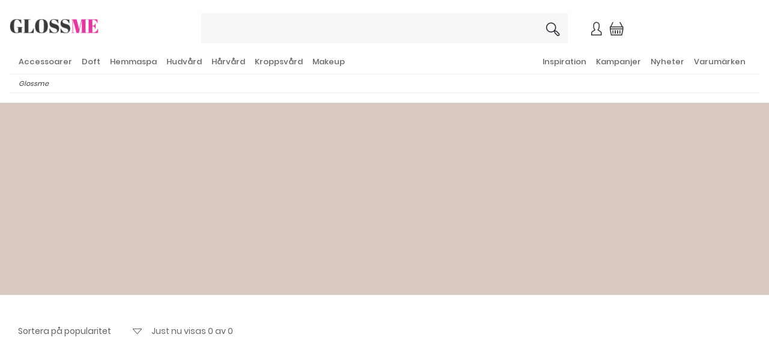

--- FILE ---
content_type: text/html; charset=utf-8
request_url: https://www.glossme.se/kampanj/REN-Skincare-30-mars-2023
body_size: 19836
content:

<!doctype html>
    <html class="no-js" 
    xmlns:og="http://opengraphprotocol.org/schema/"
    xmlns:fb="http://www.facebook.com/2008/fbml"
>
            
    
<head><meta charset="utf-8" /><meta http-equiv="X-UA-Compatible" content="IE=edge,chrome=1" /><title>
	Glossme
</title><meta http-equiv="content-language" content="&lt;%=Partner.Culture%>" />

    <meta name="copyright" content="Copyright &copy; 2026 C bolaget i Landvetter AB" />
	<meta name="viewport" content="width=device-width, initial-scale=1, maximum-scale=1" /><link href="//fonts.googleapis.com/css?family=Overpass:400,400i,600,700" rel="stylesheet" type="text/css" /><link rel="stylesheet" href="/Content/icons/css/free.min.css" /><script type="text/javascript">var languageId = 'sv'; var cookleUrl = '/information-om-cookies';</script><link rel="canonical" href="/kampanj/REN-Skincare-30-mars-2023" /><script  type="text/plain" data-cookiecategory="analytics"> (function(i,s,o,g,r,a,m){i['GoogleAnalyticsObject']=r;i[r]=i[r]||function(){  (i[r].q=i[r].q||[]).push(arguments)},i[r].l=1*new Date();a=s.createElement(o),  m=s.getElementsByTagName(o)[0];a.async=1;a.src=g;m.parentNode.insertBefore(a,m)  })(window,document,'script','//www.google-analytics.com/analytics.js','ga');  ga('create', 'UA-27873384-1');  ga('send', 'pageview');  </script>

    <style>
      .bd-placeholder-img {
        font-size: 1.125rem;
        text-anchor: middle;
        -webkit-user-select: none;
        -moz-user-select: none;
        -ms-user-select: none;
        user-select: none;
      }

      @media (min-width: 768px) {
        .bd-placeholder-img-lg {
          font-size: 3.5rem;
        }
      }
    </style>
    
    
    
    
<link href="/Content/glossme/main.css" rel="stylesheet" />
<script>
var cultureInfo = 'sv-SE';
var partnerIdInfo = 7;
var countryIdInfo = 1;
</script>
</head>

<body class="product-list-page  product-list-campagin-page country1">
    
<form method="post" action="./REN-Skincare-30-mars-2023" id="formMain">
<div class="aspNetHidden">
<input type="hidden" name="__EVENTTARGET" id="__EVENTTARGET" value="" />
<input type="hidden" name="__EVENTARGUMENT" id="__EVENTARGUMENT" value="" />
<input type="hidden" name="__VIEWSTATE" id="__VIEWSTATE" value="0fo3YHOkiiKtHs5okJJm/kgLn21obdTmAjCijSjYzoWNFTFeWkT028/DxBr2yH5p2rBF+pUoFIXc77yf0qoC6xc2W4kJe9nspvUufVPwWA6/ZEuqZWROT3rHP7CzIAUsCVx4FR6thsupALOnQWXZgRGqCxYf0nSqG84I7IOu4XhQWocxTo1iEHM3spDTrL2J7mDXPIa0ATKdiZyILgBPDRgilfTof4/d5Nkk5pFjJORaoRnpgIM7ZMnVsWNUXc+rEyu2UmUEbPb1Kxe+ZobDPB3U8VMF8rYvkaEq0blHO/FtrKvv55j5iAJ+82BisTq6GH5bGx8VV/VgsEEG0WbhJv8ZHpWhFT5ihK5dNyLnAC/3hv5O5pbvIpd/tDTlkPnu9itT5GP0U5L2PFZehEXc3+ULeozRb055akSeho7oXha8nEqV/vkdAVIyBmMBWYE81CfclKXOWZw+slQIsThZs94pjGIJIk62PmYOH400cMvmQ6Xj4U1mSltb5GeuDSQP3btAw+SoyjY8LpKkafj3N5xZ/RjPmeaQDOviMwVwm2JrFHAyl4SsEQmzR868xa6eQzeVYDjui5OO/EWhlQQeMGU4zmAnAdnJSmeA6fdVX2P93t5bLe0PswyWhKS0R4wLPzZCBs501vzoumPU8DxkAVyKMh370bO9fRZW0T+fzQN8HDVdoHks0UfzMAPGm4yIVimDjm3cFigmvyhjPTTFQs7ZNGrcVW4Wii0qHfI1xJfx2TgJhm5oWUOlPiXvImyDR11jQ/[base64]/bvqn1wusdGypEIgBOz+ehy+tSTaYUPUeQXOFEGcxAAOIPAqVpdyJS16NcB+0mlq/24heFmNzcEjuipN215oJRCoHRnvFvxrIrmAeuUEhWQ0TWh/Ssy+zE7ANnbhskqvJo05wULkKy5H1jbWmw30m4FSWWeEdFxIMZkqpc0FoStjRMNaHoredl0vrG7FBDktKP6pOTcwjjF/amFWKZV5W3/5OwtBxXbTKNq3F59kkva+yUnJ+MOmFzpsdAEvMAGo8tMN9Rk+wW8KUUbV7CWnW5IOk+UOUNkSEfuaeZ14JFXqtKUK7KYiyA2m9lSmotd/gKO52LdZGpDGWGEnc5uOkdwUs1aBE1bztCn1McLStyXq+/jc8KN9uCfqUB6kYbbkKqfrdYSw2oUNplViqqz2J2T+D5Gr/[base64]//QLLSftQWen4ut6327X5HDT7eOq9bzsJh/GBPsx/MgLWstI5nA/XJOcdhd3BPl9jQB1lfbRKiYQ7VE3RpyOOpODfznSzOBDFBEHAOQKlzIg5qRiywsTZzMBy/3NgUNd8rP9uJ35G7wfr4ILAmFuUUHxAEpm9PzJXYRi2k3oCGeVEcOdjKOQMomJL1xhu1vSCRPbVLzsH+gxjLXOJnHwiX/pF/4DkRtgleAYsgFfoBNEmDdln64n4b9XGHiHBssO9okah3MBiuWWCKsHiCqV2f4CVcxonbuK3WF7PV15dmF0GHzKcAgwjTrwcFC8BLobaYlxesCqv0EbMaXiySNN0SknJauhcL56oEuFauyLujtgaSkzD0AhpS9uAbF7+Ilw/gq6veXS9ef0LqQQ7NtBap+1q5M3+Lr0TBCPRDWmEnN1wKGj51ml8gUN5cxqtpntAO21+pKi6/WpBKX1k2HUeI3X8hNRvezBFu8gVf6LCEbdp/ZEtgwufg3//DdLfNodmR0xtQ+Z4sJA1Se99IN8Fxlnnxsp1oznH1ff5GsVQGW42qDZI+T1mtJfNXSnfm+kK30NzgKTBn7aHznvVc6KIMJ4fTh0E5kR/gYb2i2D8F0RbZn5E4vPwgSszCv0Y2YSzXuu1hoBd3palisDeP0UMZpCCl8sXCagJ3NvIE6yVAga7PRlDIc5xnUWi17SUQu3L6mFeZHBTf0UDy5b1N7SOD4yPJ0qDaBdozKe9zSozlqWiq065o8fg8V65Z2amuk/OAoqhEaHQdbIs99/qARqMMj1iTt42nxUp50dClRzjcdm0y2zOOaK4HAgthk3SpwXVw8XIco0t4FSECD6mKri/DElFFyTGiqZvz87Qof4Q35JzyKLjtEWo4D+VxCgDT0YY0qXB5QoLidOtq3tp7voXBu0liEZTzepvTCjpUeMRsBNdp9dnDUAvox6N/U6oq3icd50rZqGmyOLsoGjPrtjuE54HBZOoAHARYjY5BoRxYvxE6nG67ea+x7zUeVAMHC/iVi138iXNBYxeJPcEmIeF7tPprMAtmKq0Je76SoDJoNAhESD4dubMoe3bfko9EytGALLJ2SkcGybtI9d20Bt/G6i/mjHXyt2EaagPx/R6a9DKqTt3QBoUrsSwQ75US23HHdyi+h6o0EshKhHn17pOKTA8fzjbSPgo7rKVHFUHpaNgU9ee7fPL/ERLNYFS76hPT4e/+ouDGBd3frokmxNrlvZfziof+94xF0LuloSuR5x8gHig+/MzX5bPesUTdIz4oOlZo58v/aVWgjozmuYS3V7EeQKShu3/abwOLh39pEWUC2+8npdDY0rxRfPzfT2KQ8Cy0KDN6JDe5Tf0t9o6Z5bF6Mes+u/AP7iXIV4UhefxCBn9fQxAoYCgHS3U9CLJhQZqA20dhq6K8gxjb5oj+CHcWqDHETF9ft/IdCAHAj0nTOd78opPhvsM0QhZV8KotldfCIWR6qHaMWwo1SI4r7u2ixhNZ79CsMAeXtZ/xeKMkm3b3qthhRVMcU3BwWjTGmIpFBWLKw3uCCMAnhmIH8ce/u0EQLMNfPmgYinYt82kpRJN7B4xAPYeOLo7UuwfCorPEr3tF/jNdn7cuSW276U/6TpH9JRseUt2/8Oi6y5Cuf7rQFkRRoaE1zljoFLPKoBQHKHzX9BIM8AjsTNUmVnw27ArWBoY2CN1SBowffZIlBUav4AvUOk+9eYSVc9GzgwZiM4S7SbFEd4NgjO3scPHOL+1BLrtb3UHlS9zMqGeOtvkhJovIzso0BEnOgzLI9NBHvvbquDqVRilpbbZo6Ky+fueME2DdpywTc/3Q+xOgkvHMS6MfSIYkLYQcwt6KlIK/R3MUfQeQ0jV1TBu6ibtNdon8d/Uhb94rcBD/[base64]/7o0Xf0M1xrwf+nQQP/Q64yPpzypRbvk3NxNAiB9m1p72y2Vf0VZCAUGAGVkSxp8Zv/JJRmx9+vKcjcu9Z7qyXQi0/zGOL8dWLs9JrMvpmoCWsVAFm/u8ve3NplCcIXG0ADMS2HhKBbIA58TKEFr8+8TaomfYVVBrhl7xOCjTu9JQPCvgqjhPY2UBxlr9qouEaRbsoTQU4dxu696NPUgXQJ3j1TJE3/[base64]/x23qwvGVEyUtF/pFSiOSB711MCs1rnKcQXEvmeggJcowKyyHbZw6L94tnHGodZocl/0hI2GA1uJ1zPfxmaW4efh2WLyL8cKzSHFgKdvGzVVbj0zRbyojU9RkeCfPFULhXQoZ/MorUUwCkfReFwibKeNlqgiExezf7u/ansaoSUmwedJt9PO4HbBWa5NKho/[base64]/1wn7RjfAfXyFiKdpxEJTmG8pPneKizRiXRVmZe9zJiqBpnex3Ms69AlFBVEcqVaS27tPxwwFRglzEBW40cCyiqrgD4mkgSfm4SkuHy4qzwBNzH9Br12fHpnw52Kl0WdYHAPa2ndV4mEbi6Oyo7tOOBVqhlBi7UvjBMF9/ghihBf5KeBwXcu7DhC2I9lWakQoleNCD+JsT1Mg5jGQWyuFUWcl72L90gsvsUg4NRAGd+BL0yxqL6ZZcSAoE+iZWTRVOsb5ODGjLN07fNQV/GRt2tuCCPxyFgOEgMbO/mxftZKQxc/I8zL5DkZYCDv0zHaUQ1ThB/9Nd215kJoHJeh9csXCU/0pO8/BYFJARaHk1a5KRisGqf5Ji4M1FS42AqCYs5TpiG2JeBl/4Ze1BPue2gxEa6Z+8A6qVder5rA96oyKMBR7BDj+4j5y62bvcL8rCWeKKs6sWeSUHQ==" />
</div>

<script type="text/javascript">
//<![CDATA[
var theForm = document.forms['formMain'];
if (!theForm) {
    theForm = document.formMain;
}
function __doPostBack(eventTarget, eventArgument) {
    if (!theForm.onsubmit || (theForm.onsubmit() != false)) {
        theForm.__EVENTTARGET.value = eventTarget;
        theForm.__EVENTARGUMENT.value = eventArgument;
        theForm.submit();
    }
}
//]]>
</script>


<script src="/WebResource.axd?d=pynGkmcFUV13He1Qd6_TZI30M4mJfl36mMpiIIwmHOzj8rW9FMdvLGH3wWfT9jzJDsviYaWOLOzQaa4mpO5PnA2&amp;t=638901845280000000" type="text/javascript"></script>


<script src="/ScriptResource.axd?d=NJmAwtEo3Ipnlaxl6CMhvjyv7yfNhaaKsLIijNotYZMUOYRUcOoyELy4v44w6IuLjWNO5ccMkUQKSgQk-yt0k2TJNOuCMES9UGNfeFNRDT3Z4gaFdNCyyPHDVmwAIAw_3fl66g2RTtDVolFfyCkXqBp5OzWTaHLuNN94wMwq-4Y1&amp;t=32e5dfca" type="text/javascript"></script>
<script src="/ScriptResource.axd?d=dwY9oWetJoJoVpgL6Zq8OBWhdhmJ3GXPSzK7GDHNocuizNajDPRf0Ls7FsOyYofZ5lrwEOliUItTBGU01htSdYiuxEl8mdoKjXmPRKV6kbhxPVII7VBZI0tTp3vLltievm26LAS9HPmTk3Q_D61J3SCpd9J5pqYiTuN3cYdjRBM1&amp;t=32e5dfca" type="text/javascript"></script>
<div class="aspNetHidden">

	<input type="hidden" name="__VIEWSTATEGENERATOR" id="__VIEWSTATEGENERATOR" value="E921811D" />
	<input type="hidden" name="__EVENTVALIDATION" id="__EVENTVALIDATION" value="JXgz5Tt/qYU51h9Tot/8cQF/bGcj+PjONXlqjmOU+r8KC42OJFk7EapY1KHfZJ41motN3dm8S+z008XPjUKqYTsoQzinxGSZC5jPpZDU4mVcYT005YVB1DyKRCydKiPi" />
</div>
<script>
function openNav() {
   // document.getElementById("").style.width = "250px";
    $("#cartSideMenu").toggleClass("sidenav-show");
}

function closeNav() {
    $("#cartSideMenu").removeClass("sidenav-show");
}
function OpenCanvas(id) {
    $(".canvas-menu-item-list").removeClass("open");
    $(".canvas-menu-item-list-" + id).addClass("open");
}
</script>
    <script type="text/javascript">
//<![CDATA[
Sys.WebForms.PageRequestManager._initialize('ctl00$ScriptManager1', 'formMain', [], [], [], 90, 'ctl00');
//]]>
</script>

        <div id="cartSideMenu" class="sidenav"><div class="sidenav-inner">
            <a href="javascript:void(0)" class="closebtn" onclick="closeNav()">&times;</a>
            <script type="text/javascript">
 
         var currentcart = {"content":[],"leftUntilFreeShipping":0.0,"sum":0.0}
            
        </script>
<div id="cart">
    <div class="cart-items row">
        <div v-for="(c, index) in cart.content" class="Variant row">
            <div class="simple-cart-inner col-3"><a v-bind:href="c.url"><img v-bind:src="c.image"></a></div>
            <div class="simple-cart-inner col-9">
                <div><a v-bind:href="c.url">{{c.description}} </a> </div> 
                <div><label>Antal</label><span>{{c.qty}} st</span> </div>
                <div><span>{{c.price}} kr</span></div>
                <div><span class="cui-x" @click="remove(index)"></span></div> 
            </div>
        </div>
    </div>
    <div class="cart-subtotal row">
        <label class="cart-subtotal-label">Summa</label>
        <span class="cart-subtotal">{{cart.sum}} kr</span>
    </div>
        <div class="cart-freight-fee-left">{{getFreeShippingText()}}</div>
    <div class="simple-cart-btn-wrapper row">
        <a v-if="cart.content.length"class="btn btn-cart simple-cart-btn" href="/kassa">Kassa</a>
    </div>
</div> 
         
        </div>
    </div>
    <div class="navbar-collapse offcanvas-collapse smallscreen-menu" id="navbarsExampleDefault">
        <div class="close-wrapper"><a href="javascript:void(0)" class="closebtn"  data-toggle="offcanvas">&times;</a></div>
        <div>
        <div class="row"><div class="canvas-menu-item-list canvas-menu-item-list-0 open" ><div><div class="canvas-menu-tile-list"> 
<h5 class="canvas-menu-tile "><a href="/kampanj"><span class="canvas-menu-tile-icon"><i class="cui-badge"></i></span> <span class="canvas-menu-tile-text">Kampanjer</span></a></h5><h5 class="canvas-menu-tile "><a href="/Nyheter"><span class="canvas-menu-tile-icon"><i class="cui-star"></i></span> <span class="canvas-menu-tile-text">Nyheter</span></a></h5><h5 class="canvas-menu-tile "><a href="/Varumaerken"><span class="canvas-menu-tile-icon"><i class="cui-tag"></i></span> <span class="canvas-menu-tile-text">Varumärken</span></a></h5></div>
<h5 class="canvas-menu-item "><a href="/logga-in"><span class="canvas-menu-text"><i class="cui-user"></i> Logga in</span></a></h5></div><div><h5 class="canvas-menu-item "><a href="/inspiration"><span class="canvas-menu-text">Inspiration</span></a></h5></div><div><h5 class="canvas-menu-item "><a href="javascript:OpenCanvas(2972);"><span class="canvas-menu-text">Accessoarer</span><span class="canvas-menu-arrow"><i class="cui-caret-right"></i></span></a></h5></div><div><h5 class="canvas-menu-item "><a href="javascript:OpenCanvas(2847);"><span class="canvas-menu-text">Doft</span><span class="canvas-menu-arrow"><i class="cui-caret-right"></i></span></a></h5></div><div><h5 class="canvas-menu-item "><a href="javascript:OpenCanvas(2985);"><span class="canvas-menu-text">Hemmaspa</span><span class="canvas-menu-arrow"><i class="cui-caret-right"></i></span></a></h5></div><div><h5 class="canvas-menu-item "><a href="javascript:OpenCanvas(2879);"><span class="canvas-menu-text">Hudvård</span><span class="canvas-menu-arrow"><i class="cui-caret-right"></i></span></a></h5></div><div><h5 class="canvas-menu-item "><a href="javascript:OpenCanvas(2915);"><span class="canvas-menu-text">Hårvård</span><span class="canvas-menu-arrow"><i class="cui-caret-right"></i></span></a></h5></div><div><h5 class="canvas-menu-item "><a href="javascript:OpenCanvas(2861);"><span class="canvas-menu-text">Kroppsvård</span><span class="canvas-menu-arrow"><i class="cui-caret-right"></i></span></a></h5></div><div><h5 class="canvas-menu-item "><a href="javascript:OpenCanvas(2938);"><span class="canvas-menu-text">Makeup</span><span class="canvas-menu-arrow"><i class="cui-caret-right"></i></span></a></h5></div></div> </div>          
       </div><div class="canvas-menu-item-list canvas-menu-item-list-4061  " >
<h5 class="canvas-menu-back"><a href="javascript:OpenCanvas(0);"><span class="canvas-menu-text">Tillbaka till toppen</span><span class="canvas-menu-arrow"><i class="cui-caret-right"></i></span></a></h5>
<h5 class="canvas-menu-all"><a href="/inspiration"><span class="canvas-menu-text">Visa allt i Inspiration</span><span class="canvas-menu-arrow"><i class="cui-caret-right"></i></span></a></h5>
</div>
<div class="canvas-menu-item-list canvas-menu-item-list-2972  " >
<h5 class="canvas-menu-back"><a href="javascript:OpenCanvas(0);"><span class="canvas-menu-text">Tillbaka till toppen</span><span class="canvas-menu-arrow"><i class="cui-caret-right"></i></span></a></h5>
<h5 class="canvas-menu-all"><a href="/Accessoarer"><span class="canvas-menu-text">Visa allt i Accessoarer</span><span class="canvas-menu-arrow"><i class="cui-caret-right"></i></span></a></h5>
<div>
<h5 class="canvas-menu-item "><a href="/Accessoarer/Haar"><span class="canvas-menu-text">Hår</span></a></h5>
</div>
<div>
<h5 class="canvas-menu-item "><a href="/Accessoarer/Necessaerer"><span class="canvas-menu-text">Necessärer</span></a></h5>
</div>
<div>
<h5 class="canvas-menu-item "><a href="javascript:OpenCanvas(2973);"><span class="canvas-menu-text">Smycken</span><span class="canvas-menu-arrow"><i class="cui-caret-right"></i></span></a></h5>
</div>
<div>
<h5 class="canvas-menu-item "><a href="/Accessoarer/Solglasoegon"><span class="canvas-menu-text">Solglasögon</span></a></h5>
</div>
</div>
<div class="canvas-menu-item-list canvas-menu-item-list-2847  " >
<h5 class="canvas-menu-back"><a href="javascript:OpenCanvas(0);"><span class="canvas-menu-text">Tillbaka till toppen</span><span class="canvas-menu-arrow"><i class="cui-caret-right"></i></span></a></h5>
<h5 class="canvas-menu-all"><a href="/Doft"><span class="canvas-menu-text">Visa allt i Doft</span><span class="canvas-menu-arrow"><i class="cui-caret-right"></i></span></a></h5>
<div>
<h5 class="canvas-menu-item "><a href="javascript:OpenCanvas(2848);"><span class="canvas-menu-text">Doft Dam</span><span class="canvas-menu-arrow"><i class="cui-caret-right"></i></span></a></h5>
</div>
<div>
<h5 class="canvas-menu-item "><a href="javascript:OpenCanvas(2855);"><span class="canvas-menu-text">Doft Herr</span><span class="canvas-menu-arrow"><i class="cui-caret-right"></i></span></a></h5>
</div>
<div>
<h5 class="canvas-menu-item "><a href="/Doft/Doftljus-Rumsdoft"><span class="canvas-menu-text">Doftljus & Rumsdoft</span></a></h5>
</div>
</div>
<div class="canvas-menu-item-list canvas-menu-item-list-2985  " >
<h5 class="canvas-menu-back"><a href="javascript:OpenCanvas(0);"><span class="canvas-menu-text">Tillbaka till toppen</span><span class="canvas-menu-arrow"><i class="cui-caret-right"></i></span></a></h5>
<h5 class="canvas-menu-all"><a href="/Skoenhetsapotek"><span class="canvas-menu-text">Visa allt i Hemmaspa</span><span class="canvas-menu-arrow"><i class="cui-caret-right"></i></span></a></h5>
<div>
<h5 class="canvas-menu-item "><a href="/Skoenhetsapotek/Foer-Resan"><span class="canvas-menu-text">För Resan</span></a></h5>
</div>
</div>
<div class="canvas-menu-item-list canvas-menu-item-list-2879  " >
<h5 class="canvas-menu-back"><a href="javascript:OpenCanvas(0);"><span class="canvas-menu-text">Tillbaka till toppen</span><span class="canvas-menu-arrow"><i class="cui-caret-right"></i></span></a></h5>
<h5 class="canvas-menu-all"><a href="/Hudvaard"><span class="canvas-menu-text">Visa allt i Hudvård</span><span class="canvas-menu-arrow"><i class="cui-caret-right"></i></span></a></h5>
<div>
<h5 class="canvas-menu-item "><a href="javascript:OpenCanvas(2880);"><span class="canvas-menu-text">Hudvård Dam</span><span class="canvas-menu-arrow"><i class="cui-caret-right"></i></span></a></h5>
</div>
<div>
<h5 class="canvas-menu-item "><a href="javascript:OpenCanvas(2900);"><span class="canvas-menu-text">Hudvård Herr</span><span class="canvas-menu-arrow"><i class="cui-caret-right"></i></span></a></h5>
</div>
</div>
<div class="canvas-menu-item-list canvas-menu-item-list-2915  " >
<h5 class="canvas-menu-back"><a href="javascript:OpenCanvas(0);"><span class="canvas-menu-text">Tillbaka till toppen</span><span class="canvas-menu-arrow"><i class="cui-caret-right"></i></span></a></h5>
<h5 class="canvas-menu-all"><a href="/Haarvaard"><span class="canvas-menu-text">Visa allt i Hårvård</span><span class="canvas-menu-arrow"><i class="cui-caret-right"></i></span></a></h5>
<div>
<h5 class="canvas-menu-item "><a href="/Haarvaard/Accessoarer"><span class="canvas-menu-text">Accessoarer</span></a></h5>
</div>
<div>
<h5 class="canvas-menu-item "><a href="/Haarvaard/Balsam"><span class="canvas-menu-text">Balsam</span></a></h5>
</div>
<div>
<h5 class="canvas-menu-item "><a href="/Haarvaard/Borstar-Kammar"><span class="canvas-menu-text">Borstar & Kammar</span></a></h5>
</div>
<div>
<h5 class="canvas-menu-item "><a href="/Haarvaard/Elektriska-Stylingverktyg"><span class="canvas-menu-text">Elektriska Stylingverktyg</span></a></h5>
</div>
<div>
<h5 class="canvas-menu-item "><a href="/Haarvaard/Elektriska-Trimmers"><span class="canvas-menu-text">Elektriska Trimmers</span></a></h5>
</div>
<div>
<h5 class="canvas-menu-item "><a href="/Haarvaard/Gift-Set"><span class="canvas-menu-text">Gift Set</span></a></h5>
</div>
<div>
<h5 class="canvas-menu-item "><a href="/Haarvaard/Haarfaerg-Dam"><span class="canvas-menu-text">Hårfärg Dam</span></a></h5>
</div>
<div>
<h5 class="canvas-menu-item "><a href="/Haarvaard/Haarfaerg-Herr"><span class="canvas-menu-text">Hårfärg Herr</span></a></h5>
</div>
<div>
<h5 class="canvas-menu-item "><a href="/Haarvaard/Haarkur"><span class="canvas-menu-text">Hårkur</span></a></h5>
</div>
<div>
<h5 class="canvas-menu-item "><a href="/Haarvaard/Inpackning"><span class="canvas-menu-text">Inpackning</span></a></h5>
</div>
<div>
<h5 class="canvas-menu-item "><a href="/Haarvaard/Leave-in-balsam"><span class="canvas-menu-text">Leave-in balsam</span></a></h5>
</div>
<div>
<h5 class="canvas-menu-item "><a href="/Haarvaard/Schampo"><span class="canvas-menu-text">Schampo</span></a></h5>
</div>
<div>
<h5 class="canvas-menu-item "><a href="javascript:OpenCanvas(2927);"><span class="canvas-menu-text">Styling Dam</span><span class="canvas-menu-arrow"><i class="cui-caret-right"></i></span></a></h5>
</div>
<div>
<h5 class="canvas-menu-item "><a href="/Haarvaard/Stylingprodukter-Herr"><span class="canvas-menu-text">Stylingprodukter Herr</span></a></h5>
</div>
<div>
<h5 class="canvas-menu-item "><a href="/Haarvaard/Torrschampo"><span class="canvas-menu-text">Torrschampo</span></a></h5>
</div>
</div>
<div class="canvas-menu-item-list canvas-menu-item-list-2861  " >
<h5 class="canvas-menu-back"><a href="javascript:OpenCanvas(0);"><span class="canvas-menu-text">Tillbaka till toppen</span><span class="canvas-menu-arrow"><i class="cui-caret-right"></i></span></a></h5>
<h5 class="canvas-menu-all"><a href="/Kroppsvaard"><span class="canvas-menu-text">Visa allt i Kroppsvård</span><span class="canvas-menu-arrow"><i class="cui-caret-right"></i></span></a></h5>
<div>
<h5 class="canvas-menu-item "><a href="/Kroppsvaard/Badprodukter"><span class="canvas-menu-text">Badprodukter</span></a></h5>
</div>
<div>
<h5 class="canvas-menu-item "><a href="/Kroppsvaard/Bodylotion"><span class="canvas-menu-text">Bodylotion</span></a></h5>
</div>
<div>
<h5 class="canvas-menu-item "><a href="/Kroppsvaard/Brun-utan-sol"><span class="canvas-menu-text">Brun utan sol</span></a></h5>
</div>
<div>
<h5 class="canvas-menu-item "><a href="/Kroppsvaard/Deodorant-Dam"><span class="canvas-menu-text">Deodorant Dam</span></a></h5>
</div>
<div>
<h5 class="canvas-menu-item "><a href="/Kroppsvaard/Deodorant-Herr"><span class="canvas-menu-text">Deodorant Herr</span></a></h5>
</div>
<div>
<h5 class="canvas-menu-item "><a href="/Kroppsvaard/Duschgele-tvaal"><span class="canvas-menu-text">Duschgelé & tvål</span></a></h5>
</div>
<div>
<h5 class="canvas-menu-item "><a href="/Kroppsvaard/Fotvaard"><span class="canvas-menu-text">Fotvård</span></a></h5>
</div>
<div>
<h5 class="canvas-menu-item "><a href="/Kroppsvaard/Gift-Set"><span class="canvas-menu-text">Gift Set</span></a></h5>
</div>
<div>
<h5 class="canvas-menu-item "><a href="/Kroppsvaard/Handvaard"><span class="canvas-menu-text">Handvård</span></a></h5>
</div>
<div>
<h5 class="canvas-menu-item "><a href="/Kroppsvaard/Haarborttagning"><span class="canvas-menu-text">Hårborttagning</span></a></h5>
</div>
<div>
<h5 class="canvas-menu-item "><a href="/Kroppsvaard/Kroppsolja"><span class="canvas-menu-text">Kroppsolja</span></a></h5>
</div>
<div>
<h5 class="canvas-menu-item "><a href="/Kroppsvaard/Peeling"><span class="canvas-menu-text">Peeling</span></a></h5>
</div>
<div>
<h5 class="canvas-menu-item "><a href="/Kroppsvaard/Solprodukter"><span class="canvas-menu-text">Solprodukter</span></a></h5>
</div>
<div>
<h5 class="canvas-menu-item "><a href="/Kroppsvaard/Specialprodukter"><span class="canvas-menu-text">Specialprodukter</span></a></h5>
</div>
</div>
<div class="canvas-menu-item-list canvas-menu-item-list-2938  " >
<h5 class="canvas-menu-back"><a href="javascript:OpenCanvas(0);"><span class="canvas-menu-text">Tillbaka till toppen</span><span class="canvas-menu-arrow"><i class="cui-caret-right"></i></span></a></h5>
<h5 class="canvas-menu-all"><a href="/Makeup"><span class="canvas-menu-text">Visa allt i Makeup</span><span class="canvas-menu-arrow"><i class="cui-caret-right"></i></span></a></h5>
<div>
<h5 class="canvas-menu-item "><a href="/Makeup/Gift-Set"><span class="canvas-menu-text">Gift Set</span></a></h5>
</div>
<div>
<h5 class="canvas-menu-item "><a href="javascript:OpenCanvas(2939);"><span class="canvas-menu-text">Hud</span><span class="canvas-menu-arrow"><i class="cui-caret-right"></i></span></a></h5>
</div>
<div>
<h5 class="canvas-menu-item "><a href="javascript:OpenCanvas(2954);"><span class="canvas-menu-text">Läppar</span><span class="canvas-menu-arrow"><i class="cui-caret-right"></i></span></a></h5>
</div>
<div>
<h5 class="canvas-menu-item "><a href="javascript:OpenCanvas(2959);"><span class="canvas-menu-text">Naglar</span><span class="canvas-menu-arrow"><i class="cui-caret-right"></i></span></a></h5>
</div>
<div>
<h5 class="canvas-menu-item "><a href="javascript:OpenCanvas(2966);"><span class="canvas-menu-text">Redskap & Tillbehör</span><span class="canvas-menu-arrow"><i class="cui-caret-right"></i></span></a></h5>
</div>
<div>
<h5 class="canvas-menu-item "><a href="javascript:OpenCanvas(2947);"><span class="canvas-menu-text">Ögon</span><span class="canvas-menu-arrow"><i class="cui-caret-right"></i></span></a></h5>
</div>
</div>
<div class="canvas-menu-item-list canvas-menu-item-list-2981  " >
<h5 class="canvas-menu-back"><a href="javascript:OpenCanvas(2972);"><span class="canvas-menu-text">Back to Accessoarer</span><span class="canvas-menu-arrow"><i class="cui-caret-right"></i></span></a></h5>
<h5 class="canvas-menu-all"><a href="/Accessoarer/Haar"><span class="canvas-menu-text">Visa allt i Hår</span><span class="canvas-menu-arrow"><i class="cui-caret-right"></i></span></a></h5>
</div>
<div class="canvas-menu-item-list canvas-menu-item-list-2982  " >
<h5 class="canvas-menu-back"><a href="javascript:OpenCanvas(2972);"><span class="canvas-menu-text">Back to Accessoarer</span><span class="canvas-menu-arrow"><i class="cui-caret-right"></i></span></a></h5>
<h5 class="canvas-menu-all"><a href="/Accessoarer/Necessaerer"><span class="canvas-menu-text">Visa allt i Necessärer</span><span class="canvas-menu-arrow"><i class="cui-caret-right"></i></span></a></h5>
</div>
<div class="canvas-menu-item-list canvas-menu-item-list-2973  " >
<h5 class="canvas-menu-back"><a href="javascript:OpenCanvas(2972);"><span class="canvas-menu-text">Back to Accessoarer</span><span class="canvas-menu-arrow"><i class="cui-caret-right"></i></span></a></h5>
<h5 class="canvas-menu-all"><a href="/Accessoarer/Smycken"><span class="canvas-menu-text">Visa allt i Smycken</span><span class="canvas-menu-arrow"><i class="cui-caret-right"></i></span></a></h5>
<div>
<h5 class="canvas-menu-item "><a href="/Accessoarer/Smycken/Armband"><span class="canvas-menu-text">Armband</span></a></h5>
</div>
<div>
<h5 class="canvas-menu-item "><a href="/Accessoarer/Smycken/Halsband"><span class="canvas-menu-text">Halsband</span></a></h5>
</div>
<div>
<h5 class="canvas-menu-item "><a href="/Accessoarer/Smycken/Ringar"><span class="canvas-menu-text">Ringar</span></a></h5>
</div>
<div>
<h5 class="canvas-menu-item "><a href="/Accessoarer/Smycken/Oerhaengen"><span class="canvas-menu-text">Örhängen</span></a></h5>
</div>
</div>
<div class="canvas-menu-item-list canvas-menu-item-list-2984  " >
<h5 class="canvas-menu-back"><a href="javascript:OpenCanvas(2972);"><span class="canvas-menu-text">Back to Accessoarer</span><span class="canvas-menu-arrow"><i class="cui-caret-right"></i></span></a></h5>
<h5 class="canvas-menu-all"><a href="/Accessoarer/Solglasoegon"><span class="canvas-menu-text">Visa allt i Solglasögon</span><span class="canvas-menu-arrow"><i class="cui-caret-right"></i></span></a></h5>
</div>
<div class="canvas-menu-item-list canvas-menu-item-list-2848  " >
<h5 class="canvas-menu-back"><a href="javascript:OpenCanvas(2847);"><span class="canvas-menu-text">Back to Doft</span><span class="canvas-menu-arrow"><i class="cui-caret-right"></i></span></a></h5>
<h5 class="canvas-menu-all"><a href="/Doft/Doft-Dam"><span class="canvas-menu-text">Visa allt i Doft Dam</span><span class="canvas-menu-arrow"><i class="cui-caret-right"></i></span></a></h5>
<div>
<h5 class="canvas-menu-item "><a href="/Doft/Doft-Dam/Body-spray"><span class="canvas-menu-text">Body spray</span></a></h5>
</div>
<div>
<h5 class="canvas-menu-item "><a href="/Doft/Doft-Dam/Eau-de-cologne"><span class="canvas-menu-text">Eau de cologne</span></a></h5>
</div>
<div>
<h5 class="canvas-menu-item "><a href="/Doft/Doft-Dam/Eau-de-parfum"><span class="canvas-menu-text">Eau de parfum</span></a></h5>
</div>
<div>
<h5 class="canvas-menu-item "><a href="/Doft/Doft-Dam/Eau-de-toilette"><span class="canvas-menu-text">Eau de toilette</span></a></h5>
</div>
<div>
<h5 class="canvas-menu-item "><a href="/Doft/Doft-Dam/Giftset-Dam"><span class="canvas-menu-text">Giftset Dam</span></a></h5>
</div>
</div>
<div class="canvas-menu-item-list canvas-menu-item-list-2855  " >
<h5 class="canvas-menu-back"><a href="javascript:OpenCanvas(2847);"><span class="canvas-menu-text">Back to Doft</span><span class="canvas-menu-arrow"><i class="cui-caret-right"></i></span></a></h5>
<h5 class="canvas-menu-all"><a href="/Doft/Doft-Herr"><span class="canvas-menu-text">Visa allt i Doft Herr</span><span class="canvas-menu-arrow"><i class="cui-caret-right"></i></span></a></h5>
<div>
<h5 class="canvas-menu-item "><a href="/Doft/Doft-Herr/After-shave-balm"><span class="canvas-menu-text">After shave balm</span></a></h5>
</div>
<div>
<h5 class="canvas-menu-item "><a href="/Doft/Doft-Herr/After-shave-lotion"><span class="canvas-menu-text">After shave lotion</span></a></h5>
</div>
<div>
<h5 class="canvas-menu-item "><a href="/Doft/Doft-Herr/Eau-de-cologne"><span class="canvas-menu-text">Eau de cologne</span></a></h5>
</div>
<div>
<h5 class="canvas-menu-item "><a href="/Doft/Doft-Herr/Eau-de-toilette"><span class="canvas-menu-text">Eau de toilette</span></a></h5>
</div>
<div>
<h5 class="canvas-menu-item "><a href="/Doft/Doft-Herr/Giftset-Herr"><span class="canvas-menu-text">Giftset Herr</span></a></h5>
</div>
</div>
<div class="canvas-menu-item-list canvas-menu-item-list-2854  " >
<h5 class="canvas-menu-back"><a href="javascript:OpenCanvas(2847);"><span class="canvas-menu-text">Back to Doft</span><span class="canvas-menu-arrow"><i class="cui-caret-right"></i></span></a></h5>
<h5 class="canvas-menu-all"><a href="/Doft/Doftljus-Rumsdoft"><span class="canvas-menu-text">Visa allt i Doftljus & Rumsdoft</span><span class="canvas-menu-arrow"><i class="cui-caret-right"></i></span></a></h5>
</div>
<div class="canvas-menu-item-list canvas-menu-item-list-2986  " >
<h5 class="canvas-menu-back"><a href="javascript:OpenCanvas(2985);"><span class="canvas-menu-text">Back to Hemmaspa</span><span class="canvas-menu-arrow"><i class="cui-caret-right"></i></span></a></h5>
<h5 class="canvas-menu-all"><a href="/Skoenhetsapotek/Foer-Resan"><span class="canvas-menu-text">Visa allt i För Resan</span><span class="canvas-menu-arrow"><i class="cui-caret-right"></i></span></a></h5>
</div>
<div class="canvas-menu-item-list canvas-menu-item-list-2880  " >
<h5 class="canvas-menu-back"><a href="javascript:OpenCanvas(2879);"><span class="canvas-menu-text">Back to Hudvård</span><span class="canvas-menu-arrow"><i class="cui-caret-right"></i></span></a></h5>
<h5 class="canvas-menu-all"><a href="/Hudvaard/Hudvaard-Dam"><span class="canvas-menu-text">Visa allt i Hudvård Dam</span><span class="canvas-menu-arrow"><i class="cui-caret-right"></i></span></a></h5>
<div>
<h5 class="canvas-menu-item "><a href="/Hudvaard/Hudvaard-Dam/Ansiktscremer"><span class="canvas-menu-text">Ansiktscremer</span></a></h5>
</div>
<div>
<h5 class="canvas-menu-item "><a href="/Hudvaard/Hudvaard-Dam/Ansiktsvaard"><span class="canvas-menu-text">Ansiktsvård</span></a></h5>
</div>
<div>
<h5 class="canvas-menu-item "><a href="/Hudvaard/Hudvaard-Dam/Brun-utan-sol"><span class="canvas-menu-text">Brun utan sol</span></a></h5>
</div>
<div>
<h5 class="canvas-menu-item "><a href="/Hudvaard/Hudvaard-Dam/Giftset-Dam"><span class="canvas-menu-text">Giftset Dam</span></a></h5>
</div>
<div>
<h5 class="canvas-menu-item "><a href="/Hudvaard/Hudvaard-Dam/Haarborttagning"><span class="canvas-menu-text">Hårborttagning</span></a></h5>
</div>
<div>
<h5 class="canvas-menu-item "><a href="/Hudvaard/Hudvaard-Dam/Masker"><span class="canvas-menu-text">Masker</span></a></h5>
</div>
<div>
<h5 class="canvas-menu-item "><a href="/Hudvaard/Hudvaard-Dam/Necessaerer"><span class="canvas-menu-text">Necessärer</span></a></h5>
</div>
<div>
<h5 class="canvas-menu-item "><a href="/Hudvaard/Hudvaard-Dam/Peeling"><span class="canvas-menu-text">Peeling</span></a></h5>
</div>
<div>
<h5 class="canvas-menu-item "><a href="/Hudvaard/Hudvaard-Dam/Serum"><span class="canvas-menu-text">Serum</span></a></h5>
</div>
<div>
<h5 class="canvas-menu-item "><a href="/Hudvaard/Hudvaard-Dam/Solprodukter"><span class="canvas-menu-text">Solprodukter</span></a></h5>
</div>
<div>
<h5 class="canvas-menu-item "><a href="/Hudvaard/Hudvaard-Dam/Specialprodukter"><span class="canvas-menu-text">Specialprodukter</span></a></h5>
</div>
<div>
<h5 class="canvas-menu-item "><a href="/Hudvaard/Hudvaard-Dam/Oegoncremer"><span class="canvas-menu-text">Ögoncremer</span></a></h5>
</div>
</div>
<div class="canvas-menu-item-list canvas-menu-item-list-2900  " >
<h5 class="canvas-menu-back"><a href="javascript:OpenCanvas(2879);"><span class="canvas-menu-text">Back to Hudvård</span><span class="canvas-menu-arrow"><i class="cui-caret-right"></i></span></a></h5>
<h5 class="canvas-menu-all"><a href="/Hudvaard/Hudvaard-Herr"><span class="canvas-menu-text">Visa allt i Hudvård Herr</span><span class="canvas-menu-arrow"><i class="cui-caret-right"></i></span></a></h5>
<div>
<h5 class="canvas-menu-item "><a href="/Hudvaard/Hudvaard-Herr/Ansiktscremer"><span class="canvas-menu-text">Ansiktscremer</span></a></h5>
</div>
<div>
<h5 class="canvas-menu-item "><a href="/Hudvaard/Hudvaard-Herr/Brun-utan-sol"><span class="canvas-menu-text">Brun utan sol</span></a></h5>
</div>
<div>
<h5 class="canvas-menu-item "><a href="/Hudvaard/Hudvaard-Herr/Elektriska-produkter"><span class="canvas-menu-text">Elektriska produkter</span></a></h5>
</div>
<div>
<h5 class="canvas-menu-item "><a href="/Hudvaard/Hudvaard-Herr/Giftset-Herr"><span class="canvas-menu-text">Giftset Herr</span></a></h5>
</div>
<div>
<h5 class="canvas-menu-item "><a href="/Hudvaard/Hudvaard-Herr/Mask"><span class="canvas-menu-text">Mask</span></a></h5>
</div>
<div>
<h5 class="canvas-menu-item "><a href="/Hudvaard/Hudvaard-Herr/Necessaerer"><span class="canvas-menu-text">Necessärer</span></a></h5>
</div>
<div>
<h5 class="canvas-menu-item "><a href="/Hudvaard/Hudvaard-Herr/Peeling"><span class="canvas-menu-text">Peeling</span></a></h5>
</div>
<div>
<h5 class="canvas-menu-item "><a href="/Hudvaard/Hudvaard-Herr/Rakprodukter"><span class="canvas-menu-text">Rakprodukter</span></a></h5>
</div>
<div>
<h5 class="canvas-menu-item "><a href="/Hudvaard/Hudvaard-Herr/Rengoering"><span class="canvas-menu-text">Rengöring</span></a></h5>
</div>
<div>
<h5 class="canvas-menu-item "><a href="/Hudvaard/Hudvaard-Herr/Serum"><span class="canvas-menu-text">Serum</span></a></h5>
</div>
<div>
<h5 class="canvas-menu-item "><a href="/Hudvaard/Hudvaard-Herr/Skaegg-Mustasch"><span class="canvas-menu-text">Skägg & Mustasch</span></a></h5>
</div>
<div>
<h5 class="canvas-menu-item "><a href="/Hudvaard/Hudvaard-Herr/Solprodukter"><span class="canvas-menu-text">Solprodukter</span></a></h5>
</div>
<div>
<h5 class="canvas-menu-item "><a href="/Hudvaard/Hudvaard-Herr/Specialprodukter"><span class="canvas-menu-text">Specialprodukter</span></a></h5>
</div>
<div>
<h5 class="canvas-menu-item "><a href="/Hudvaard/Hudvaard-Herr/Oegoncremer"><span class="canvas-menu-text">Ögoncremer</span></a></h5>
</div>
</div>
<div class="canvas-menu-item-list canvas-menu-item-list-2920  " >
<h5 class="canvas-menu-back"><a href="javascript:OpenCanvas(2915);"><span class="canvas-menu-text">Back to Hårvård</span><span class="canvas-menu-arrow"><i class="cui-caret-right"></i></span></a></h5>
<h5 class="canvas-menu-all"><a href="/Haarvaard/Accessoarer"><span class="canvas-menu-text">Visa allt i Accessoarer</span><span class="canvas-menu-arrow"><i class="cui-caret-right"></i></span></a></h5>
</div>
<div class="canvas-menu-item-list canvas-menu-item-list-2917  " >
<h5 class="canvas-menu-back"><a href="javascript:OpenCanvas(2915);"><span class="canvas-menu-text">Back to Hårvård</span><span class="canvas-menu-arrow"><i class="cui-caret-right"></i></span></a></h5>
<h5 class="canvas-menu-all"><a href="/Haarvaard/Balsam"><span class="canvas-menu-text">Visa allt i Balsam</span><span class="canvas-menu-arrow"><i class="cui-caret-right"></i></span></a></h5>
</div>
<div class="canvas-menu-item-list canvas-menu-item-list-2921  " >
<h5 class="canvas-menu-back"><a href="javascript:OpenCanvas(2915);"><span class="canvas-menu-text">Back to Hårvård</span><span class="canvas-menu-arrow"><i class="cui-caret-right"></i></span></a></h5>
<h5 class="canvas-menu-all"><a href="/Haarvaard/Borstar-Kammar"><span class="canvas-menu-text">Visa allt i Borstar & Kammar</span><span class="canvas-menu-arrow"><i class="cui-caret-right"></i></span></a></h5>
</div>
<div class="canvas-menu-item-list canvas-menu-item-list-2919  " >
<h5 class="canvas-menu-back"><a href="javascript:OpenCanvas(2915);"><span class="canvas-menu-text">Back to Hårvård</span><span class="canvas-menu-arrow"><i class="cui-caret-right"></i></span></a></h5>
<h5 class="canvas-menu-all"><a href="/Haarvaard/Elektriska-Stylingverktyg"><span class="canvas-menu-text">Visa allt i Elektriska Stylingverktyg</span><span class="canvas-menu-arrow"><i class="cui-caret-right"></i></span></a></h5>
</div>
<div class="canvas-menu-item-list canvas-menu-item-list-2935  " >
<h5 class="canvas-menu-back"><a href="javascript:OpenCanvas(2915);"><span class="canvas-menu-text">Back to Hårvård</span><span class="canvas-menu-arrow"><i class="cui-caret-right"></i></span></a></h5>
<h5 class="canvas-menu-all"><a href="/Haarvaard/Elektriska-Trimmers"><span class="canvas-menu-text">Visa allt i Elektriska Trimmers</span><span class="canvas-menu-arrow"><i class="cui-caret-right"></i></span></a></h5>
</div>
<div class="canvas-menu-item-list canvas-menu-item-list-2923  " >
<h5 class="canvas-menu-back"><a href="javascript:OpenCanvas(2915);"><span class="canvas-menu-text">Back to Hårvård</span><span class="canvas-menu-arrow"><i class="cui-caret-right"></i></span></a></h5>
<h5 class="canvas-menu-all"><a href="/Haarvaard/Gift-Set"><span class="canvas-menu-text">Visa allt i Gift Set</span><span class="canvas-menu-arrow"><i class="cui-caret-right"></i></span></a></h5>
</div>
<div class="canvas-menu-item-list canvas-menu-item-list-2922  " >
<h5 class="canvas-menu-back"><a href="javascript:OpenCanvas(2915);"><span class="canvas-menu-text">Back to Hårvård</span><span class="canvas-menu-arrow"><i class="cui-caret-right"></i></span></a></h5>
<h5 class="canvas-menu-all"><a href="/Haarvaard/Haarfaerg-Dam"><span class="canvas-menu-text">Visa allt i Hårfärg Dam</span><span class="canvas-menu-arrow"><i class="cui-caret-right"></i></span></a></h5>
</div>
<div class="canvas-menu-item-list canvas-menu-item-list-2937  " >
<h5 class="canvas-menu-back"><a href="javascript:OpenCanvas(2915);"><span class="canvas-menu-text">Back to Hårvård</span><span class="canvas-menu-arrow"><i class="cui-caret-right"></i></span></a></h5>
<h5 class="canvas-menu-all"><a href="/Haarvaard/Haarfaerg-Herr"><span class="canvas-menu-text">Visa allt i Hårfärg Herr</span><span class="canvas-menu-arrow"><i class="cui-caret-right"></i></span></a></h5>
</div>
<div class="canvas-menu-item-list canvas-menu-item-list-2918  " >
<h5 class="canvas-menu-back"><a href="javascript:OpenCanvas(2915);"><span class="canvas-menu-text">Back to Hårvård</span><span class="canvas-menu-arrow"><i class="cui-caret-right"></i></span></a></h5>
<h5 class="canvas-menu-all"><a href="/Haarvaard/Haarkur"><span class="canvas-menu-text">Visa allt i Hårkur</span><span class="canvas-menu-arrow"><i class="cui-caret-right"></i></span></a></h5>
</div>
<div class="canvas-menu-item-list canvas-menu-item-list-2926  " >
<h5 class="canvas-menu-back"><a href="javascript:OpenCanvas(2915);"><span class="canvas-menu-text">Back to Hårvård</span><span class="canvas-menu-arrow"><i class="cui-caret-right"></i></span></a></h5>
<h5 class="canvas-menu-all"><a href="/Haarvaard/Inpackning"><span class="canvas-menu-text">Visa allt i Inpackning</span><span class="canvas-menu-arrow"><i class="cui-caret-right"></i></span></a></h5>
</div>
<div class="canvas-menu-item-list canvas-menu-item-list-2925  " >
<h5 class="canvas-menu-back"><a href="javascript:OpenCanvas(2915);"><span class="canvas-menu-text">Back to Hårvård</span><span class="canvas-menu-arrow"><i class="cui-caret-right"></i></span></a></h5>
<h5 class="canvas-menu-all"><a href="/Haarvaard/Leave-in-balsam"><span class="canvas-menu-text">Visa allt i Leave-in balsam</span><span class="canvas-menu-arrow"><i class="cui-caret-right"></i></span></a></h5>
</div>
<div class="canvas-menu-item-list canvas-menu-item-list-2916  " >
<h5 class="canvas-menu-back"><a href="javascript:OpenCanvas(2915);"><span class="canvas-menu-text">Back to Hårvård</span><span class="canvas-menu-arrow"><i class="cui-caret-right"></i></span></a></h5>
<h5 class="canvas-menu-all"><a href="/Haarvaard/Schampo"><span class="canvas-menu-text">Visa allt i Schampo</span><span class="canvas-menu-arrow"><i class="cui-caret-right"></i></span></a></h5>
</div>
<div class="canvas-menu-item-list canvas-menu-item-list-2927  " >
<h5 class="canvas-menu-back"><a href="javascript:OpenCanvas(2915);"><span class="canvas-menu-text">Back to Hårvård</span><span class="canvas-menu-arrow"><i class="cui-caret-right"></i></span></a></h5>
<h5 class="canvas-menu-all"><a href="/Haarvaard/Styling-Dam"><span class="canvas-menu-text">Visa allt i Styling Dam</span><span class="canvas-menu-arrow"><i class="cui-caret-right"></i></span></a></h5>
<div>
<h5 class="canvas-menu-item "><a href="/Haarvaard/Styling-Dam/Glans-Antifrizz"><span class="canvas-menu-text">Glans & Antifrizz</span></a></h5>
</div>
<div>
<h5 class="canvas-menu-item "><a href="/Haarvaard/Styling-Dam/Haarspray"><span class="canvas-menu-text">Hårspray</span></a></h5>
</div>
<div>
<h5 class="canvas-menu-item "><a href="/Haarvaard/Styling-Dam/Lockar"><span class="canvas-menu-text">Lockar</span></a></h5>
</div>
<div>
<h5 class="canvas-menu-item "><a href="/Haarvaard/Styling-Dam/Vax-Gele"><span class="canvas-menu-text">Vax & Gelé</span></a></h5>
</div>
<div>
<h5 class="canvas-menu-item "><a href="/Haarvaard/Styling-Dam/Volymprodukter"><span class="canvas-menu-text">Volymprodukter</span></a></h5>
</div>
<div>
<h5 class="canvas-menu-item "><a href="/Haarvaard/Styling-Dam/Vaermeskydd"><span class="canvas-menu-text">Värmeskydd</span></a></h5>
</div>
</div>
<div class="canvas-menu-item-list canvas-menu-item-list-2936  " >
<h5 class="canvas-menu-back"><a href="javascript:OpenCanvas(2915);"><span class="canvas-menu-text">Back to Hårvård</span><span class="canvas-menu-arrow"><i class="cui-caret-right"></i></span></a></h5>
<h5 class="canvas-menu-all"><a href="/Haarvaard/Stylingprodukter-Herr"><span class="canvas-menu-text">Visa allt i Stylingprodukter Herr</span><span class="canvas-menu-arrow"><i class="cui-caret-right"></i></span></a></h5>
</div>
<div class="canvas-menu-item-list canvas-menu-item-list-2924  " >
<h5 class="canvas-menu-back"><a href="javascript:OpenCanvas(2915);"><span class="canvas-menu-text">Back to Hårvård</span><span class="canvas-menu-arrow"><i class="cui-caret-right"></i></span></a></h5>
<h5 class="canvas-menu-all"><a href="/Haarvaard/Torrschampo"><span class="canvas-menu-text">Visa allt i Torrschampo</span><span class="canvas-menu-arrow"><i class="cui-caret-right"></i></span></a></h5>
</div>
<div class="canvas-menu-item-list canvas-menu-item-list-2875  " >
<h5 class="canvas-menu-back"><a href="javascript:OpenCanvas(2861);"><span class="canvas-menu-text">Back to Kroppsvård</span><span class="canvas-menu-arrow"><i class="cui-caret-right"></i></span></a></h5>
<h5 class="canvas-menu-all"><a href="/Kroppsvaard/Badprodukter"><span class="canvas-menu-text">Visa allt i Badprodukter</span><span class="canvas-menu-arrow"><i class="cui-caret-right"></i></span></a></h5>
</div>
<div class="canvas-menu-item-list canvas-menu-item-list-2862  " >
<h5 class="canvas-menu-back"><a href="javascript:OpenCanvas(2861);"><span class="canvas-menu-text">Back to Kroppsvård</span><span class="canvas-menu-arrow"><i class="cui-caret-right"></i></span></a></h5>
<h5 class="canvas-menu-all"><a href="/Kroppsvaard/Bodylotion"><span class="canvas-menu-text">Visa allt i Bodylotion</span><span class="canvas-menu-arrow"><i class="cui-caret-right"></i></span></a></h5>
</div>
<div class="canvas-menu-item-list canvas-menu-item-list-2863  " >
<h5 class="canvas-menu-back"><a href="javascript:OpenCanvas(2861);"><span class="canvas-menu-text">Back to Kroppsvård</span><span class="canvas-menu-arrow"><i class="cui-caret-right"></i></span></a></h5>
<h5 class="canvas-menu-all"><a href="/Kroppsvaard/Brun-utan-sol"><span class="canvas-menu-text">Visa allt i Brun utan sol</span><span class="canvas-menu-arrow"><i class="cui-caret-right"></i></span></a></h5>
</div>
<div class="canvas-menu-item-list canvas-menu-item-list-2865  " >
<h5 class="canvas-menu-back"><a href="javascript:OpenCanvas(2861);"><span class="canvas-menu-text">Back to Kroppsvård</span><span class="canvas-menu-arrow"><i class="cui-caret-right"></i></span></a></h5>
<h5 class="canvas-menu-all"><a href="/Kroppsvaard/Deodorant-Dam"><span class="canvas-menu-text">Visa allt i Deodorant Dam</span><span class="canvas-menu-arrow"><i class="cui-caret-right"></i></span></a></h5>
</div>
<div class="canvas-menu-item-list canvas-menu-item-list-2878  " >
<h5 class="canvas-menu-back"><a href="javascript:OpenCanvas(2861);"><span class="canvas-menu-text">Back to Kroppsvård</span><span class="canvas-menu-arrow"><i class="cui-caret-right"></i></span></a></h5>
<h5 class="canvas-menu-all"><a href="/Kroppsvaard/Deodorant-Herr"><span class="canvas-menu-text">Visa allt i Deodorant Herr</span><span class="canvas-menu-arrow"><i class="cui-caret-right"></i></span></a></h5>
</div>
<div class="canvas-menu-item-list canvas-menu-item-list-2866  " >
<h5 class="canvas-menu-back"><a href="javascript:OpenCanvas(2861);"><span class="canvas-menu-text">Back to Kroppsvård</span><span class="canvas-menu-arrow"><i class="cui-caret-right"></i></span></a></h5>
<h5 class="canvas-menu-all"><a href="/Kroppsvaard/Duschgele-tvaal"><span class="canvas-menu-text">Visa allt i Duschgelé & tvål</span><span class="canvas-menu-arrow"><i class="cui-caret-right"></i></span></a></h5>
</div>
<div class="canvas-menu-item-list canvas-menu-item-list-2871  " >
<h5 class="canvas-menu-back"><a href="javascript:OpenCanvas(2861);"><span class="canvas-menu-text">Back to Kroppsvård</span><span class="canvas-menu-arrow"><i class="cui-caret-right"></i></span></a></h5>
<h5 class="canvas-menu-all"><a href="/Kroppsvaard/Fotvaard"><span class="canvas-menu-text">Visa allt i Fotvård</span><span class="canvas-menu-arrow"><i class="cui-caret-right"></i></span></a></h5>
</div>
<div class="canvas-menu-item-list canvas-menu-item-list-2876  " >
<h5 class="canvas-menu-back"><a href="javascript:OpenCanvas(2861);"><span class="canvas-menu-text">Back to Kroppsvård</span><span class="canvas-menu-arrow"><i class="cui-caret-right"></i></span></a></h5>
<h5 class="canvas-menu-all"><a href="/Kroppsvaard/Gift-Set"><span class="canvas-menu-text">Visa allt i Gift Set</span><span class="canvas-menu-arrow"><i class="cui-caret-right"></i></span></a></h5>
</div>
<div class="canvas-menu-item-list canvas-menu-item-list-2870  " >
<h5 class="canvas-menu-back"><a href="javascript:OpenCanvas(2861);"><span class="canvas-menu-text">Back to Kroppsvård</span><span class="canvas-menu-arrow"><i class="cui-caret-right"></i></span></a></h5>
<h5 class="canvas-menu-all"><a href="/Kroppsvaard/Handvaard"><span class="canvas-menu-text">Visa allt i Handvård</span><span class="canvas-menu-arrow"><i class="cui-caret-right"></i></span></a></h5>
</div>
<div class="canvas-menu-item-list canvas-menu-item-list-2874  " >
<h5 class="canvas-menu-back"><a href="javascript:OpenCanvas(2861);"><span class="canvas-menu-text">Back to Kroppsvård</span><span class="canvas-menu-arrow"><i class="cui-caret-right"></i></span></a></h5>
<h5 class="canvas-menu-all"><a href="/Kroppsvaard/Haarborttagning"><span class="canvas-menu-text">Visa allt i Hårborttagning</span><span class="canvas-menu-arrow"><i class="cui-caret-right"></i></span></a></h5>
</div>
<div class="canvas-menu-item-list canvas-menu-item-list-2867  " >
<h5 class="canvas-menu-back"><a href="javascript:OpenCanvas(2861);"><span class="canvas-menu-text">Back to Kroppsvård</span><span class="canvas-menu-arrow"><i class="cui-caret-right"></i></span></a></h5>
<h5 class="canvas-menu-all"><a href="/Kroppsvaard/Kroppsolja"><span class="canvas-menu-text">Visa allt i Kroppsolja</span><span class="canvas-menu-arrow"><i class="cui-caret-right"></i></span></a></h5>
</div>
<div class="canvas-menu-item-list canvas-menu-item-list-2869  " >
<h5 class="canvas-menu-back"><a href="javascript:OpenCanvas(2861);"><span class="canvas-menu-text">Back to Kroppsvård</span><span class="canvas-menu-arrow"><i class="cui-caret-right"></i></span></a></h5>
<h5 class="canvas-menu-all"><a href="/Kroppsvaard/Peeling"><span class="canvas-menu-text">Visa allt i Peeling</span><span class="canvas-menu-arrow"><i class="cui-caret-right"></i></span></a></h5>
</div>
<div class="canvas-menu-item-list canvas-menu-item-list-2864  " >
<h5 class="canvas-menu-back"><a href="javascript:OpenCanvas(2861);"><span class="canvas-menu-text">Back to Kroppsvård</span><span class="canvas-menu-arrow"><i class="cui-caret-right"></i></span></a></h5>
<h5 class="canvas-menu-all"><a href="/Kroppsvaard/Solprodukter"><span class="canvas-menu-text">Visa allt i Solprodukter</span><span class="canvas-menu-arrow"><i class="cui-caret-right"></i></span></a></h5>
</div>
<div class="canvas-menu-item-list canvas-menu-item-list-2873  " >
<h5 class="canvas-menu-back"><a href="javascript:OpenCanvas(2861);"><span class="canvas-menu-text">Back to Kroppsvård</span><span class="canvas-menu-arrow"><i class="cui-caret-right"></i></span></a></h5>
<h5 class="canvas-menu-all"><a href="/Kroppsvaard/Specialprodukter"><span class="canvas-menu-text">Visa allt i Specialprodukter</span><span class="canvas-menu-arrow"><i class="cui-caret-right"></i></span></a></h5>
</div>
<div class="canvas-menu-item-list canvas-menu-item-list-2970  " >
<h5 class="canvas-menu-back"><a href="javascript:OpenCanvas(2938);"><span class="canvas-menu-text">Back to Makeup</span><span class="canvas-menu-arrow"><i class="cui-caret-right"></i></span></a></h5>
<h5 class="canvas-menu-all"><a href="/Makeup/Gift-Set"><span class="canvas-menu-text">Visa allt i Gift Set</span><span class="canvas-menu-arrow"><i class="cui-caret-right"></i></span></a></h5>
</div>
<div class="canvas-menu-item-list canvas-menu-item-list-2939  " >
<h5 class="canvas-menu-back"><a href="javascript:OpenCanvas(2938);"><span class="canvas-menu-text">Back to Makeup</span><span class="canvas-menu-arrow"><i class="cui-caret-right"></i></span></a></h5>
<h5 class="canvas-menu-all"><a href="/Makeup/Hud"><span class="canvas-menu-text">Visa allt i Hud</span><span class="canvas-menu-arrow"><i class="cui-caret-right"></i></span></a></h5>
<div>
<h5 class="canvas-menu-item "><a href="/Makeup/Hud/Bronzer-Highlighter"><span class="canvas-menu-text">Bronzer & Highlighter</span></a></h5>
</div>
<div>
<h5 class="canvas-menu-item "><a href="/Makeup/Hud/Concealer"><span class="canvas-menu-text">Concealer</span></a></h5>
</div>
<div>
<h5 class="canvas-menu-item "><a href="/Makeup/Hud/Foundation"><span class="canvas-menu-text">Foundation</span></a></h5>
</div>
<div>
<h5 class="canvas-menu-item "><a href="/Makeup/Hud/Faergad-Dagcreme"><span class="canvas-menu-text">Färgad Dagcreme</span></a></h5>
</div>
<div>
<h5 class="canvas-menu-item "><a href="/Makeup/Hud/Primer"><span class="canvas-menu-text">Primer</span></a></h5>
</div>
<div>
<h5 class="canvas-menu-item "><a href="/Makeup/Hud/Puder"><span class="canvas-menu-text">Puder</span></a></h5>
</div>
<div>
<h5 class="canvas-menu-item "><a href="/Makeup/Hud/Rouge"><span class="canvas-menu-text">Rouge</span></a></h5>
</div>
</div>
<div class="canvas-menu-item-list canvas-menu-item-list-2954  " >
<h5 class="canvas-menu-back"><a href="javascript:OpenCanvas(2938);"><span class="canvas-menu-text">Back to Makeup</span><span class="canvas-menu-arrow"><i class="cui-caret-right"></i></span></a></h5>
<h5 class="canvas-menu-all"><a href="/Makeup/Laeppar"><span class="canvas-menu-text">Visa allt i Läppar</span><span class="canvas-menu-arrow"><i class="cui-caret-right"></i></span></a></h5>
<div>
<h5 class="canvas-menu-item "><a href="/Makeup/Laeppar/Balm"><span class="canvas-menu-text">Balm</span></a></h5>
</div>
<div>
<h5 class="canvas-menu-item "><a href="/Makeup/Laeppar/Laeppenna"><span class="canvas-menu-text">Läppenna</span></a></h5>
</div>
<div>
<h5 class="canvas-menu-item "><a href="/Makeup/Laeppar/Laeppglans"><span class="canvas-menu-text">Läppglans</span></a></h5>
</div>
<div>
<h5 class="canvas-menu-item "><a href="/Makeup/Laeppar/Laeppstift"><span class="canvas-menu-text">Läppstift</span></a></h5>
</div>
</div>
<div class="canvas-menu-item-list canvas-menu-item-list-2959  " >
<h5 class="canvas-menu-back"><a href="javascript:OpenCanvas(2938);"><span class="canvas-menu-text">Back to Makeup</span><span class="canvas-menu-arrow"><i class="cui-caret-right"></i></span></a></h5>
<h5 class="canvas-menu-all"><a href="/Makeup/Naglar"><span class="canvas-menu-text">Visa allt i Naglar</span><span class="canvas-menu-arrow"><i class="cui-caret-right"></i></span></a></h5>
<div>
<h5 class="canvas-menu-item "><a href="/Makeup/Naglar/Loesnaglar"><span class="canvas-menu-text">Lösnaglar</span></a></h5>
</div>
<div>
<h5 class="canvas-menu-item "><a href="/Makeup/Naglar/Nagellack"><span class="canvas-menu-text">Nagellack</span></a></h5>
</div>
<div>
<h5 class="canvas-menu-item "><a href="/Makeup/Naglar/Nagelvaard"><span class="canvas-menu-text">Nagelvård</span></a></h5>
</div>
<div>
<h5 class="canvas-menu-item "><a href="/Makeup/Naglar/Remover"><span class="canvas-menu-text">Remover</span></a></h5>
</div>
<div>
<h5 class="canvas-menu-item "><a href="/Makeup/Naglar/Tillbehoer"><span class="canvas-menu-text">Tillbehör</span></a></h5>
</div>
</div>
<div class="canvas-menu-item-list canvas-menu-item-list-2966  " >
<h5 class="canvas-menu-back"><a href="javascript:OpenCanvas(2938);"><span class="canvas-menu-text">Back to Makeup</span><span class="canvas-menu-arrow"><i class="cui-caret-right"></i></span></a></h5>
<h5 class="canvas-menu-all"><a href="/Makeup/Redskap-Tillbehoer"><span class="canvas-menu-text">Visa allt i Redskap & Tillbehör</span><span class="canvas-menu-arrow"><i class="cui-caret-right"></i></span></a></h5>
<div>
<h5 class="canvas-menu-item "><a href="/Makeup/Redskap-Tillbehoer/Makeup"><span class="canvas-menu-text">Makeup</span></a></h5>
</div>
<div>
<h5 class="canvas-menu-item "><a href="/Makeup/Redskap-Tillbehoer/Pincetter"><span class="canvas-menu-text">Pincetter</span></a></h5>
</div>
<div>
<h5 class="canvas-menu-item "><a href="/Makeup/Redskap-Tillbehoer/Oevriga"><span class="canvas-menu-text">Övriga</span></a></h5>
</div>
</div>
<div class="canvas-menu-item-list canvas-menu-item-list-2947  " >
<h5 class="canvas-menu-back"><a href="javascript:OpenCanvas(2938);"><span class="canvas-menu-text">Back to Makeup</span><span class="canvas-menu-arrow"><i class="cui-caret-right"></i></span></a></h5>
<h5 class="canvas-menu-all"><a href="/Makeup/Oegon"><span class="canvas-menu-text">Visa allt i Ögon</span><span class="canvas-menu-arrow"><i class="cui-caret-right"></i></span></a></h5>
<div>
<h5 class="canvas-menu-item "><a href="/Makeup/Oegon/Eyeliner-Kajal"><span class="canvas-menu-text">Eyeliner & Kajal</span></a></h5>
</div>
<div>
<h5 class="canvas-menu-item "><a href="/Makeup/Oegon/Fransar"><span class="canvas-menu-text">Fransar</span></a></h5>
</div>
<div>
<h5 class="canvas-menu-item "><a href="/Makeup/Oegon/Loesoegonfransar"><span class="canvas-menu-text">Lösögonfransar</span></a></h5>
</div>
<div>
<h5 class="canvas-menu-item "><a href="/Makeup/Oegon/Mascara"><span class="canvas-menu-text">Mascara</span></a></h5>
</div>
<div>
<h5 class="canvas-menu-item "><a href="/Makeup/Oegon/Oegonbryn"><span class="canvas-menu-text">Ögonbryn</span></a></h5>
</div>
<div>
<h5 class="canvas-menu-item "><a href="/Makeup/Oegon/Oegonskugga"><span class="canvas-menu-text">Ögonskugga</span></a></h5>
</div>
</div>
   
    </div>
    <div id="outer-wrap">
    <div id="inner-wrap">
    <header>

  <div class="" id="navbarHeader">
    <div class="container">
        <div class="row brand-search-row"  id="headerapp">
            <div class="col-3 brand-col"><a class="navbar-brand" href="/"><img src="/content/glossme/images/logo.png" /></a></div>
            <div class="col-6 searchbox-col"><div id="searchboxapp">
                <searchbox_component
                :search="search"
                placeholder="Sök på HomeMe"
                aria-label="Sök på HomeMe"
                :get-result-value="getResultValue"
                :on-submit="handleSubmit"
                ></searchbox_component>
            </div></div>
            <div class="col-3 topnav-icons">
                <a class="navbar-profile" href="/logga-in"><i class="cui-user"></i></a>
                <div style="display:none;"><a id="btnLogout" href="javascript:__doPostBack(&#39;ctl00$btnLogout&#39;,&#39;&#39;)"></a></div>
                
                <cart-icon></cart-icon>
                
                <a class="navbar-cart menu-toggler" href="#" data-toggle="offcanvas"><i class="cui-hamburger-menu"></i> </a>
            </div>
        </div>
        <div class="row menu-row">
            <div class="col-12">
                
   <nav class="navbar navbar-expand-md navbar-top">
    <button class="navbar-toggler" type="button" aria-controls="navbars" aria-expanded="false" >
					<span class="navbar-toggler-icon"></span>
		  </button>
    <div class="collapse navbar-collapse" id="navbar">
     <ul class="navbar-nav mr-auto"><li class="nav-item dropdown megamenu-li dropdown-wrapper-2972">
       <a class="nav-link" href="/Accessoarer" id="dropdown-2972"   aria-expanded="false">Accessoarer</a><div class="dropdown-menu  megamenu" aria-labelledby="dropdown-2972">
        <div class="row"><div class="col dropdown-segment-wrapper" style="max-height: 250px;"><div class="dropdown-segment"><h5><a class="dropdown-item-level1" href="/Accessoarer/Haar">Hår</a></h5></div><div class="dropdown-segment"><h5><a class="dropdown-item-level1" href="/Accessoarer/Necessaerer">Necessärer</a></h5></div><div class="dropdown-segment"><h5><a class="dropdown-item-level1" href="/Accessoarer/Smycken">Smycken</a></h5>    <a class="dropdown-item dropdown-item-level2" href="/Accessoarer/Smycken/Armband">Armband</a>    <a class="dropdown-item dropdown-item-level2" href="/Accessoarer/Smycken/Halsband">Halsband</a>    <a class="dropdown-item dropdown-item-level2" href="/Accessoarer/Smycken/Ringar">Ringar</a>    <a class="dropdown-item dropdown-item-level2" href="/Accessoarer/Smycken/Oerhaengen">Örhängen</a></div><div class="dropdown-segment"><h5><a class="dropdown-item-level1" href="/Accessoarer/Solglasoegon">Solglasögon</a></h5></div></div>          
       </div></div>
      </li><li class="nav-item dropdown megamenu-li dropdown-wrapper-2847">
       <a class="nav-link" href="/Doft" id="dropdown-2847"   aria-expanded="false">Doft</a><div class="dropdown-menu  megamenu" aria-labelledby="dropdown-2847">
        <div class="row"><div class="col dropdown-segment-wrapper" style="max-height: 250px;"><div class="dropdown-segment"><h5><a class="dropdown-item-level1" href="/Doft/Doft-Dam">Doft Dam</a></h5>    <a class="dropdown-item dropdown-item-level2" href="/Doft/Doft-Dam/Body-spray">Body spray</a>    <a class="dropdown-item dropdown-item-level2" href="/Doft/Doft-Dam/Eau-de-cologne">Eau de cologne</a>    <a class="dropdown-item dropdown-item-level2" href="/Doft/Doft-Dam/Eau-de-parfum">Eau de parfum</a>    <a class="dropdown-item dropdown-item-level2" href="/Doft/Doft-Dam/Eau-de-toilette">Eau de toilette</a>    <a class="dropdown-item dropdown-item-level2" href="/Doft/Doft-Dam/Giftset-Dam">Giftset Dam</a></div><div class="dropdown-segment"><h5><a class="dropdown-item-level1" href="/Doft/Doft-Herr">Doft Herr</a></h5>    <a class="dropdown-item dropdown-item-level2" href="/Doft/Doft-Herr/After-shave-balm">After shave balm</a>    <a class="dropdown-item dropdown-item-level2" href="/Doft/Doft-Herr/After-shave-lotion">After shave lotion</a>    <a class="dropdown-item dropdown-item-level2" href="/Doft/Doft-Herr/Eau-de-cologne">Eau de cologne</a>    <a class="dropdown-item dropdown-item-level2" href="/Doft/Doft-Herr/Eau-de-toilette">Eau de toilette</a>    <a class="dropdown-item dropdown-item-level2" href="/Doft/Doft-Herr/Giftset-Herr">Giftset Herr</a></div><div class="dropdown-segment"><h5><a class="dropdown-item-level1" href="/Doft/Doftljus-Rumsdoft">Doftljus & Rumsdoft</a></h5></div></div>          
       </div></div>
      </li><li class="nav-item dropdown megamenu-li dropdown-wrapper-2985">
       <a class="nav-link" href="/Skoenhetsapotek" id="dropdown-2985"   aria-expanded="false">Hemmaspa</a><div class="dropdown-menu  megamenu" aria-labelledby="dropdown-2985">
        <div class="row"><div class="col dropdown-segment-wrapper" style="max-height: 250px;"><div class="dropdown-segment"><h5><a class="dropdown-item-level1" href="/Skoenhetsapotek/Foer-Resan">För Resan</a></h5></div></div>          
       </div></div>
      </li><li class="nav-item dropdown megamenu-li dropdown-wrapper-2879">
       <a class="nav-link" href="/Hudvaard" id="dropdown-2879"   aria-expanded="false">Hudvård</a><div class="dropdown-menu  megamenu" aria-labelledby="dropdown-2879">
        <div class="row"><div class="col dropdown-segment-wrapper" ><div class="dropdown-segment"><h5><a class="dropdown-item-level1" href="/Hudvaard/Hudvaard-Dam">Hudvård Dam</a></h5>    <a class="dropdown-item dropdown-item-level2" href="/Hudvaard/Hudvaard-Dam/Ansiktscremer">Ansiktscremer</a>    <a class="dropdown-item dropdown-item-level3" href="/Hudvaard/Hudvaard-Dam/Ansiktscremer/Fet-hy">Fet hy</a>    <a class="dropdown-item dropdown-item-level3" href="/Hudvaard/Hudvaard-Dam/Ansiktscremer/Kaenslig-hy">Känslig hy</a>    <a class="dropdown-item dropdown-item-level3" href="/Hudvaard/Hudvaard-Dam/Ansiktscremer/Normal-hy">Normal hy</a>    <a class="dropdown-item dropdown-item-level3" href="/Hudvaard/Hudvaard-Dam/Ansiktscremer/Torr-hy">Torr hy</a>    <a class="dropdown-item dropdown-item-level2" href="/Hudvaard/Hudvaard-Dam/Ansiktsvaard">Ansiktsvård</a>    <a class="dropdown-item dropdown-item-level3" href="/Hudvaard/Hudvaard-Dam/Ansiktsvaard/Ansiktsvatten">Ansiktsvatten</a>    <a class="dropdown-item dropdown-item-level3" href="/Hudvaard/Hudvaard-Dam/Ansiktsvaard/Rengoering">Rengöring</a>    <a class="dropdown-item dropdown-item-level3" href="/Hudvaard/Hudvaard-Dam/Ansiktsvaard/Oegon-makeup-remover">Ögon makeup remover</a>    <a class="dropdown-item dropdown-item-level2" href="/Hudvaard/Hudvaard-Dam/Brun-utan-sol">Brun utan sol</a>    <a class="dropdown-item dropdown-item-level2" href="/Hudvaard/Hudvaard-Dam/Giftset-Dam">Giftset Dam</a>    <a class="dropdown-item dropdown-item-level2" href="/Hudvaard/Hudvaard-Dam/Haarborttagning">Hårborttagning</a>    <a class="dropdown-item dropdown-item-level2" href="/Hudvaard/Hudvaard-Dam/Masker">Masker</a>    <a class="dropdown-item dropdown-item-level2" href="/Hudvaard/Hudvaard-Dam/Necessaerer">Necessärer</a>    <a class="dropdown-item dropdown-item-level2 dropdown-item-showmore" href="/Hudvaard/Hudvaard-Dam">Visa fler</a></div><div class="dropdown-segment"><h5><a class="dropdown-item-level1" href="/Hudvaard/Hudvaard-Herr">Hudvård Herr</a></h5>    <a class="dropdown-item dropdown-item-level2" href="/Hudvaard/Hudvaard-Herr/Ansiktscremer">Ansiktscremer</a>    <a class="dropdown-item dropdown-item-level2" href="/Hudvaard/Hudvaard-Herr/Brun-utan-sol">Brun utan sol</a>    <a class="dropdown-item dropdown-item-level2" href="/Hudvaard/Hudvaard-Herr/Elektriska-produkter">Elektriska produkter</a>    <a class="dropdown-item dropdown-item-level2" href="/Hudvaard/Hudvaard-Herr/Giftset-Herr">Giftset Herr</a>    <a class="dropdown-item dropdown-item-level2" href="/Hudvaard/Hudvaard-Herr/Mask">Mask</a>    <a class="dropdown-item dropdown-item-level2" href="/Hudvaard/Hudvaard-Herr/Necessaerer">Necessärer</a>    <a class="dropdown-item dropdown-item-level2" href="/Hudvaard/Hudvaard-Herr/Peeling">Peeling</a>    <a class="dropdown-item dropdown-item-level2" href="/Hudvaard/Hudvaard-Herr/Rakprodukter">Rakprodukter</a>    <a class="dropdown-item dropdown-item-level2" href="/Hudvaard/Hudvaard-Herr/Rengoering">Rengöring</a>    <a class="dropdown-item dropdown-item-level2" href="/Hudvaard/Hudvaard-Herr/Serum">Serum</a>    <a class="dropdown-item dropdown-item-level2" href="/Hudvaard/Hudvaard-Herr/Skaegg-Mustasch">Skägg & Mustasch</a>    <a class="dropdown-item dropdown-item-level2" href="/Hudvaard/Hudvaard-Herr/Solprodukter">Solprodukter</a>    <a class="dropdown-item dropdown-item-level2" href="/Hudvaard/Hudvaard-Herr/Specialprodukter">Specialprodukter</a>    <a class="dropdown-item dropdown-item-level2" href="/Hudvaard/Hudvaard-Herr/Oegoncremer">Ögoncremer</a></div></div>          
       </div></div>
      </li><li class="nav-item dropdown megamenu-li dropdown-wrapper-2915">
       <a class="nav-link" href="/Haarvaard" id="dropdown-2915"   aria-expanded="false">Hårvård</a><div class="dropdown-menu  megamenu" aria-labelledby="dropdown-2915">
        <div class="row"><div class="col dropdown-segment-wrapper" ><div class="dropdown-segment"><h5><a class="dropdown-item-level1" href="/Haarvaard/Accessoarer">Accessoarer</a></h5></div><div class="dropdown-segment"><h5><a class="dropdown-item-level1" href="/Haarvaard/Balsam">Balsam</a></h5></div><div class="dropdown-segment"><h5><a class="dropdown-item-level1" href="/Haarvaard/Borstar-Kammar">Borstar & Kammar</a></h5></div><div class="dropdown-segment"><h5><a class="dropdown-item-level1" href="/Haarvaard/Elektriska-Stylingverktyg">Elektriska Stylingverktyg</a></h5></div><div class="dropdown-segment"><h5><a class="dropdown-item-level1" href="/Haarvaard/Elektriska-Trimmers">Elektriska Trimmers</a></h5></div><div class="dropdown-segment"><h5><a class="dropdown-item-level1" href="/Haarvaard/Gift-Set">Gift Set</a></h5></div><div class="dropdown-segment"><h5><a class="dropdown-item-level1" href="/Haarvaard/Haarfaerg-Dam">Hårfärg Dam</a></h5></div><div class="dropdown-segment"><h5><a class="dropdown-item-level1" href="/Haarvaard/Haarfaerg-Herr">Hårfärg Herr</a></h5></div><div class="dropdown-segment"><h5><a class="dropdown-item-level1" href="/Haarvaard/Haarkur">Hårkur</a></h5></div><div class="dropdown-segment"><h5><a class="dropdown-item-level1" href="/Haarvaard/Inpackning">Inpackning</a></h5></div><div class="dropdown-segment"><h5><a class="dropdown-item-level1" href="/Haarvaard/Leave-in-balsam">Leave-in balsam</a></h5></div><div class="dropdown-segment"><h5><a class="dropdown-item-level1" href="/Haarvaard/Schampo">Schampo</a></h5></div><div class="dropdown-segment"><h5><a class="dropdown-item-level1" href="/Haarvaard/Styling-Dam">Styling Dam</a></h5>    <a class="dropdown-item dropdown-item-level2" href="/Haarvaard/Styling-Dam/Glans-Antifrizz">Glans & Antifrizz</a>    <a class="dropdown-item dropdown-item-level2" href="/Haarvaard/Styling-Dam/Haarspray">Hårspray</a>    <a class="dropdown-item dropdown-item-level2" href="/Haarvaard/Styling-Dam/Lockar">Lockar</a>    <a class="dropdown-item dropdown-item-level2" href="/Haarvaard/Styling-Dam/Vax-Gele">Vax & Gelé</a>    <a class="dropdown-item dropdown-item-level2" href="/Haarvaard/Styling-Dam/Volymprodukter">Volymprodukter</a>    <a class="dropdown-item dropdown-item-level2" href="/Haarvaard/Styling-Dam/Vaermeskydd">Värmeskydd</a></div><div class="dropdown-segment"><h5><a class="dropdown-item-level1" href="/Haarvaard/Stylingprodukter-Herr">Stylingprodukter Herr</a></h5></div><div class="dropdown-segment"><h5><a class="dropdown-item-level1" href="/Haarvaard/Torrschampo">Torrschampo</a></h5></div></div>          
       </div></div>
      </li><li class="nav-item dropdown megamenu-li dropdown-wrapper-2861">
       <a class="nav-link" href="/Kroppsvaard" id="dropdown-2861"   aria-expanded="false">Kroppsvård</a><div class="dropdown-menu  megamenu" aria-labelledby="dropdown-2861">
        <div class="row"><div class="col dropdown-segment-wrapper" style="max-height: 250px;"><div class="dropdown-segment"><h5><a class="dropdown-item-level1" href="/Kroppsvaard/Badprodukter">Badprodukter</a></h5></div><div class="dropdown-segment"><h5><a class="dropdown-item-level1" href="/Kroppsvaard/Bodylotion">Bodylotion</a></h5></div><div class="dropdown-segment"><h5><a class="dropdown-item-level1" href="/Kroppsvaard/Brun-utan-sol">Brun utan sol</a></h5></div><div class="dropdown-segment"><h5><a class="dropdown-item-level1" href="/Kroppsvaard/Deodorant-Dam">Deodorant Dam</a></h5></div><div class="dropdown-segment"><h5><a class="dropdown-item-level1" href="/Kroppsvaard/Deodorant-Herr">Deodorant Herr</a></h5></div><div class="dropdown-segment"><h5><a class="dropdown-item-level1" href="/Kroppsvaard/Duschgele-tvaal">Duschgelé & tvål</a></h5></div><div class="dropdown-segment"><h5><a class="dropdown-item-level1" href="/Kroppsvaard/Fotvaard">Fotvård</a></h5></div><div class="dropdown-segment"><h5><a class="dropdown-item-level1" href="/Kroppsvaard/Gift-Set">Gift Set</a></h5></div><div class="dropdown-segment"><h5><a class="dropdown-item-level1" href="/Kroppsvaard/Handvaard">Handvård</a></h5></div><div class="dropdown-segment"><h5><a class="dropdown-item-level1" href="/Kroppsvaard/Haarborttagning">Hårborttagning</a></h5></div><div class="dropdown-segment"><h5><a class="dropdown-item-level1" href="/Kroppsvaard/Kroppsolja">Kroppsolja</a></h5></div><div class="dropdown-segment"><h5><a class="dropdown-item-level1" href="/Kroppsvaard/Peeling">Peeling</a></h5></div><div class="dropdown-segment"><h5><a class="dropdown-item-level1" href="/Kroppsvaard/Solprodukter">Solprodukter</a></h5></div><div class="dropdown-segment"><h5><a class="dropdown-item-level1" href="/Kroppsvaard/Specialprodukter">Specialprodukter</a></h5></div></div>          
       </div></div>
      </li><li class="nav-item dropdown megamenu-li dropdown-wrapper-2938">
       <a class="nav-link" href="/Makeup" id="dropdown-2938"   aria-expanded="false">Makeup</a><div class="dropdown-menu  megamenu" aria-labelledby="dropdown-2938">
        <div class="row"><div class="col dropdown-segment-wrapper" ><div class="dropdown-segment"><h5><a class="dropdown-item-level1" href="/Makeup/Gift-Set">Gift Set</a></h5></div><div class="dropdown-segment"><h5><a class="dropdown-item-level1" href="/Makeup/Hud">Hud</a></h5>    <a class="dropdown-item dropdown-item-level2" href="/Makeup/Hud/Bronzer-Highlighter">Bronzer & Highlighter</a>    <a class="dropdown-item dropdown-item-level2" href="/Makeup/Hud/Concealer">Concealer</a>    <a class="dropdown-item dropdown-item-level2" href="/Makeup/Hud/Foundation">Foundation</a>    <a class="dropdown-item dropdown-item-level2" href="/Makeup/Hud/Faergad-Dagcreme">Färgad Dagcreme</a>    <a class="dropdown-item dropdown-item-level2" href="/Makeup/Hud/Primer">Primer</a>    <a class="dropdown-item dropdown-item-level2" href="/Makeup/Hud/Puder">Puder</a>    <a class="dropdown-item dropdown-item-level2" href="/Makeup/Hud/Rouge">Rouge</a></div><div class="dropdown-segment"><h5><a class="dropdown-item-level1" href="/Makeup/Laeppar">Läppar</a></h5>    <a class="dropdown-item dropdown-item-level2" href="/Makeup/Laeppar/Balm">Balm</a>    <a class="dropdown-item dropdown-item-level2" href="/Makeup/Laeppar/Laeppenna">Läppenna</a>    <a class="dropdown-item dropdown-item-level2" href="/Makeup/Laeppar/Laeppglans">Läppglans</a>    <a class="dropdown-item dropdown-item-level2" href="/Makeup/Laeppar/Laeppstift">Läppstift</a></div><div class="dropdown-segment"><h5><a class="dropdown-item-level1" href="/Makeup/Naglar">Naglar</a></h5>    <a class="dropdown-item dropdown-item-level2" href="/Makeup/Naglar/Loesnaglar">Lösnaglar</a>    <a class="dropdown-item dropdown-item-level2" href="/Makeup/Naglar/Nagellack">Nagellack</a>    <a class="dropdown-item dropdown-item-level2" href="/Makeup/Naglar/Nagelvaard">Nagelvård</a>    <a class="dropdown-item dropdown-item-level2" href="/Makeup/Naglar/Remover">Remover</a>    <a class="dropdown-item dropdown-item-level2" href="/Makeup/Naglar/Tillbehoer">Tillbehör</a></div><div class="dropdown-segment"><h5><a class="dropdown-item-level1" href="/Makeup/Redskap-Tillbehoer">Redskap & Tillbehör</a></h5>    <a class="dropdown-item dropdown-item-level2" href="/Makeup/Redskap-Tillbehoer/Makeup">Makeup</a>    <a class="dropdown-item dropdown-item-level2" href="/Makeup/Redskap-Tillbehoer/Pincetter">Pincetter</a>    <a class="dropdown-item dropdown-item-level2" href="/Makeup/Redskap-Tillbehoer/Oevriga">Övriga</a></div><div class="dropdown-segment"><h5><a class="dropdown-item-level1" href="/Makeup/Oegon">Ögon</a></h5>    <a class="dropdown-item dropdown-item-level2" href="/Makeup/Oegon/Eyeliner-Kajal">Eyeliner & Kajal</a>    <a class="dropdown-item dropdown-item-level2" href="/Makeup/Oegon/Fransar">Fransar</a>    <a class="dropdown-item dropdown-item-level2" href="/Makeup/Oegon/Loesoegonfransar">Lösögonfransar</a>    <a class="dropdown-item dropdown-item-level2" href="/Makeup/Oegon/Mascara">Mascara</a>    <a class="dropdown-item dropdown-item-level2" href="/Makeup/Oegon/Oegonbryn">Ögonbryn</a>    <a class="dropdown-item dropdown-item-level2" href="/Makeup/Oegon/Oegonskugga">Ögonskugga</a></div></div>          
       </div></div>
      </li><li class="nav-item nav-item-spacer"></li><li class="nav-item dropdown megamenu-li dropdown-wrapper-4061">
       <a class="nav-link" href="/inspiration" id="dropdown-4061" >Inspiration</a><li class="nav-item dropdown megamenu-li dropdown-wrapper-2845">
       <a class="nav-link" href="/kampanj" id="dropdown-2845" >Kampanjer</a><li class="nav-item dropdown megamenu-li dropdown-wrapper-2844">
       <a class="nav-link" href="/Nyheter" id="dropdown-2844" >Nyheter</a><li class="nav-item dropdown megamenu-li dropdown-wrapper-2846">
       <a class="nav-link" href="/Varumaerken" id="dropdown-2846"   aria-expanded="false">Varumärken</a>     </ul>
    </div>
   </nav>
            </div>
        </div>
    </div>
  </div>


        <nav id="breadcrumbs">
            
    <div class="container">
<ul class="breadcrumb">
    <li class="breadcrumb-item  active" aria-current="page"><a href="https://www.glossme.se" title="Glossme">Glossme</a></li>
</ul>

    </div>  
        </nav>
          
        
    <div class="produdct-list-header" style="background-color: #d8c9c2;">
        <div class="produdct-list-header-inner">
            <div class="container">
                <div class="row">
                    <div class="col-12">
                        <div class="produdct-list-header-text text-center">
                            <h1 class="produdct-list-header-text-title"><p></p></h1>
                            <div class="produdct-list-header-text-desc">
                                
                            </div>
                        </div>
                    </div>
                </div>
            </div>
        </div>
    </div>


    <script type="text/javascript"> 
         var filtersetup = {"brands":[],"pricerange":[]};
         var productlistWrapper = {"totalProducts":0,"productlist":[]};
         var currentSettings = {"sortOrder":1,"pageNo":0,"brandid":[],"priceRange":null,"categoryid":0,"search":null,"campaginid":0,"url":"/kampanj/REN-Skincare-30-mars-2023"};
        </script>



</header>
  


<main role="main">
  <div class="">
    <div class="container">
        <div class="row">
            
        <div class="col-lg-12">
            <script type="text/javascript"> 
         var currentmsg = []            
        </script><div id="mainmsgbox"><div v-bind:class="{'msgbox-list-wrapper':true, 'msgbox-list-wrapper-fixed':!isVisible && new_msg.length > 0}">
        <div v-for="c in msgs" v-bind:class="{'alert':true, 'alert-info':(c.type === 0), 'alert-success':(c.type === 1), 'alert-danger':(c.type === 2), 'alert-warn':(c.type === 3)}" role="alert">
            {{c.message}} 
        </div>
</div>
<div v-observe-visibility="onMsgVisUpd"></div>
         </div>
         
            
    <div id="productlist-box">
        <sort_component :current-settings="currentSettings" :changed-settings="changedSortorder" :showed-count="showedCount" :total-count="totalCount"></sort_component> 
        
        <productlist_component ref="productlist_component"  @noproducts="updateNoProducts" :add-to-cart="addtocart"></productlist_component> 
        <div class="row row-showmore" v-if="showMoreMpagesVisible">
            <div class="col-12">{{translation.ShowXofY.replace("%X%", loadedCount).replace("%Y%", showedCount)}}</div>
           <button type="button" class="btn btn-pl-loadmore" @click="showMorePages">{{translation.ShowMoreProducts}}</button>
        </div>
    </div>
<div id="plhelper"></div>
    <nav id="breadcrumbs">
        
    </nav>
    <div class="row-fluid">
        <div id="main-content" class="span10 pull-right">
                    
            <div class="row-fluid">
            
                <div class="span6 list-heading">
                    
                </div>
            </div>

            
                
            <div id="cphMain_pnlPaging">
	
                
            
</div>

        </div>
        
        <nav id="sub-nav" class="span2">
          
        </nav>
        
        <div id="cphMain_pnlExtraContent" class="hidden-desktop extra-content">
	
            <h1></h1>
            <p></p>
        
</div>
        
    </div>


        </div>
        </div>
        </div>
      </div>
      
</main>
    <footer class="text-muted  footer">

               <div class="container">
        <div class="row footer-row-about-links-mail footer-container">
            <div class="col-md-5 footer-col-aboutus">
                <h4>Om GlossMe</h4>
                <p>På GlossMe hittar du produkter inom doft, hudvård, kroppsvård, hårvård och makeup från välkända varumärken. Oavsett om du letar efter en klassiker eller den senaste trenden inom skönhet är GlossMe platsen för dig. Vi på GlossMe erbjuder dig ett brett sortiment inom skönhetsprodukter till bra priser.</p>
                <h4 style="margin-top: 1em;">Följ oss på</h4>
                <p><a href="https://www.instagram.com/glossme_se/" target=”_blank” style="font-size:3em;"><i class="cui-instagram"></i></a></p>
            </div>
    		<div class="col-md-2 footer-col-links">
                <h4>Information</h4>
                <p><a href="/om-oss">Om oss</a></p>                
                <p><a href="/kontakta-oss">Kontakta oss</a></p>
                <p><a href="/kopvilkor">Köpvillkor</a></p>
            </div>
			  <div class="col-md-3 footer-col-newsletter">
		          <h4>Vill du ha vårt nyhetsbrev?</h4>
				  <p>Anmäl dig till vårt nyhetsbrev för att få inspiration, nyheter, unika erbjudanden och mycket mer.</p>
				  <div><input type="textbox" name="email" id="txtNewsletterBottom" style="margin:1em 0; width:100%"/></div>
				  <button type="button" class="btn btn-newsletter-add btn-simple" onclick="window.onAddUserLetter(document.getElementById('txtNewsletterBottom').value, 'welcome')">Anmäl mig</button>
		      </div>
		      <div class="col-md-2 footer-col-customer-service">
                <h4>Kundtjänst</h4>
                <p>mån.–fre. 9.00 - 15.00</p>
                <p>Lunchstängt: 12.00 - 13.00</p>
                <p>Tel: 031- 719 69 20</p>
                <p><a href="mailto:info@glossme.eu">info@glossme.eu</a></p>
            </div>
        </div>        
        <div class="row footer-row-logo">
            <div class="col-12">
                <img src="/content/glossme/images/logo.png" />
            </div>
        </div>        
      </div>
      
     
    </footer>
    </div></div>
    <!-- Modal -->
<div class="modal fade" id="campaginNewsletter" tabindex="-1" role="dialog" aria-labelledby="exampleModalLabel" aria-hidden="true">
  <div class="modal-dialog" role="document" style="max-width:560px">
    <div class="modal-content">
      <div class="modal-header">
        <h5 class="modal-title" id="exampleModalLabel">Vill du ha vårt nyhetsbrev?</h5>
        <button type="button" class="close" data-dismiss="modal" aria-label="Close">
          <span aria-hidden="true">&times;</span>
        </button>
      </div>
      <div class="modal-body">
        <p>Prenumerera på vårt nyhetsbrev och bli en del av GLOSSME!</p>
        <p>Anmäl dig till vårt nyhetsbrev och få 50 kr rabatt på ditt nästa köp?*<br>
        *Få 50 kr rabatt vid köp över 250 kr och gäller endast nya prenumeranter. </p>
        <label>E-post</label>
        <input type="textbox" name="email" id="txtNewsletterModal">
      </div>
      <div class="modal-footer">
        <button type="button" class="btn btn-primary btn-newsletter-add" onclick="window.onAddUserLetter(document.getElementById('txtNewsletterModal').value, 'welcome')">Anmäl mig</button>
      </div>
    </div>
  </div>
</div>

</form>

  
       <script src="/static/webpack.js"></script>
         
</body>

</html>
